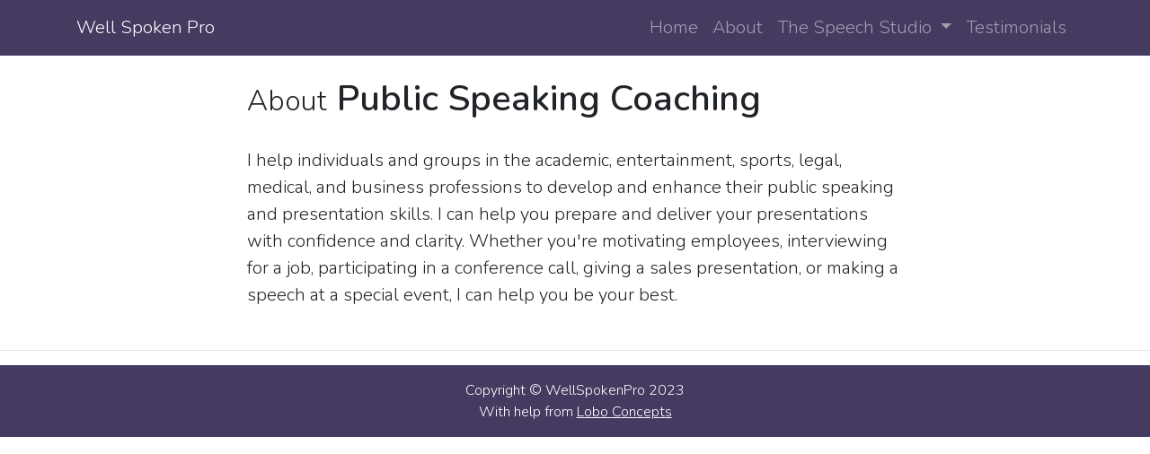

--- FILE ---
content_type: text/html
request_url: https://www.wellspokenpro.com/public-speaking-coaching/
body_size: 4185
content:
<!DOCTYPE html>

<html>

  <head>

  <meta charset="utf-8">
  <meta name="viewport" content="width=device-width, initial-scale=1, shrink-to-fit=no">

  <title>
    Public Speaking Coaching - Well Spoken Pro
    
  </title>

  <meta name="description" content="Evelyn Lerner Grossman is the owner and director of The Speech Studio in Hollywood Florida where she specializes in Speech Coaching, Accent Reduction, and Di...">
  <link rel="shortcut icon" type="image/x-icon" href="../img/favicon.ico">

  <link href="https://fonts.googleapis.com/css?family=Nunito:300,600" rel="stylesheet">

  <link rel="stylesheet" href="/assets/vendor/bootstrap/css/bootstrap.min.css">

  <link rel="stylesheet" href="/assets/main.css">
  <link rel="canonical" href="https://www.wellspokenpro.com/public-speaking-coaching/">
  <!-- Global site tag (gtag.js) - Google Analytics -->
  <script async src="https://www.googletagmanager.com/gtag/js?id=UA-121189510-1"></script>
  <script>
    window.dataLayer = window.dataLayer || [];
    function gtag(){dataLayer.push(arguments);}
    gtag('js', new Date());

    gtag('config', 'UA-121189510-1');
  </script>



</head>


  <body>

    <!-- Navigation -->
<nav class="navbar navbar-expand-md navbar-dark bg-dark">
  <div class="container">
    <a class="navbar-brand" href="/">Well Spoken Pro</a>
    <button class="navbar-toggler" type="button" data-toggle="collapse" data-target="#navbarResponsive" aria-controls="navbarResponsive" aria-expanded="false" aria-label="Toggle navigation">
      <span class="navbar-toggler-icon"></span>
    </button>
    <div class="collapse navbar-collapse" id="navbarResponsive">
      <ul class="navbar-nav ml-auto">
        <li class="nav-item ">
          <a class="nav-link" href="/">Home</a>
        </li>
        <li class="nav-item ">
          <a class="nav-link" href="/about">About</a>
        </li>
         <li class="nav-item dropdown ">
          <a class="nav-link dropdown-toggle" href="#" id="navbarDropdown" role="button" data-toggle="dropdown" aria-haspopup="true" aria-expanded="false">
            The Speech Studio
          </a>
          <div class="dropdown-menu" aria-labelledby="navbarDropdown">
            <a class="dropdown-item " href="/speech-therapy">Speech Therapy</a>
            <a class="dropdown-item " href="/accent-reduction">Accent Reduction</a>
            <a class="dropdown-item " href="/dialect-coaching">Dialect Coaching</a>
            <a class="dropdown-item active" href="/public-speaking-coaching">Public Speaking Coaching</a>
          </div>
        </li>
        <li class="nav-item">
          <a class="nav-link " href="/testimonials">Testimonials</a>
        </li>
      </ul>
      <!-- <button type="button" class="btn btn-primary ml-lg-5" data-toggle="modal" data-target="#startNow">Start Now!</button> -->
    </div>
  </div>
</nav>

    <!-- Page Header -->


      <div class="container">
  <div class="row">
    <div class="col-lg-8 offset-lg-2 text-left">
      <!-- Page Heading -->
      <h1 class="my-4"><small>About</small>
        Public Speaking Coaching
      </h1>
      <p class="lead">
I help individuals and groups in the academic, entertainment, sports, legal, medical, and business professions to develop and enhance their public speaking and presentation skills.  I can help you prepare and deliver your presentations with confidence and clarity.  Whether you're motivating employees, interviewing for a job, participating in a conference call, giving a sales presentation, or making a speech at a special event, I can help you be your best. 
      </p>
    </div>
  </div>
</div>




    <!-- Footer -->
<hr>

<footer class="py-3 bg-dark">
  <div class="container">
    <p class="m-0 text-center text-white small">Copyright &copy; WellSpokenPro 2023</p>
    <p class="m-0 text-center text-white small">With help from <a class="text-white" href="https://www.loboconcepts.com" target="_blank">Lobo Concepts</a></p>
  </div>
  <!-- /.container -->
</footer>

    <script src="/assets/vendor/jquery/jquery.min.js"></script>
<script src="/assets/vendor/bootstrap/js/bootstrap.bundle.min.js"></script>
<script src="/assets/vendor/startbootstrap-clean-blog/js/clean-blog.min.js"></script>
<script src="/assets/scripts.js"></script>


  </body>

</html>


--- FILE ---
content_type: text/css
request_url: https://www.wellspokenpro.com/assets/main.css
body_size: 9339
content:
body {
  font-size: 20px;
  color: #212529;
  font-family: 'Nunito', 'Helvetica Neue', Helvetica, Arial, sans-serif; }

p {
  line-height: 1.5;
  margin: 30px 0; }
  p a {
    text-decoration: underline; }

h1,
h2,
h3,
h4,
h5,
h6 {
  font-weight: 800;
  font-family: 'Nunito', 'Helvetica Neue', Helvetica, Arial, sans-serif; }

a {
  color: #212529;
  -webkit-transition: all 0.2s;
  -moz-transition: all 0.2s;
  transition: all 0.2s; }
  a:focus, a:hover {
    color: #8171a9; }

blockquote {
  font-style: italic;
  color: #868e96; }

.section-heading {
  font-size: 36px;
  font-weight: 700;
  margin-top: 60px; }

.caption {
  font-size: 14px;
  font-style: italic;
  display: block;
  margin: 0;
  padding: 10px;
  text-align: center;
  border-bottom-right-radius: 5px;
  border-bottom-left-radius: 5px; }

::-moz-selection {
  color: #fff;
  background: #8171a9;
  text-shadow: none; }

::selection {
  color: #fff;
  background: #8171a9;
  text-shadow: none; }

img::selection {
  color: #fff;
  background: transparent; }

img::-moz-selection {
  color: #fff;
  background: transparent; }

#mainNav {
  position: absolute;
  border-bottom: 1px solid #e9ecef;
  background-color: white;
  font-family: 'Nunito', 'Helvetica Neue', Helvetica, Arial, sans-serif; }
  #mainNav .navbar-brand {
    font-weight: 800;
    color: #343a40; }
  #mainNav .navbar-toggler {
    font-size: 12px;
    font-weight: 800;
    padding: 13px;
    text-transform: uppercase;
    color: #343a40; }
  #mainNav .navbar-nav > li.nav-item > a {
    font-size: 12px;
    font-weight: 800;
    letter-spacing: 1px;
    text-transform: uppercase; }
  @media only screen and (min-width: 992px) {
    #mainNav {
      border-bottom: 1px solid transparent;
      background: transparent; }
      #mainNav .navbar-brand {
        padding: 10px 20px;
        color: #fff; }
        #mainNav .navbar-brand:focus, #mainNav .navbar-brand:hover {
          color: rgba(255, 255, 255, 0.8); }
      #mainNav .navbar-nav > li.nav-item > a {
        padding: 10px 20px;
        color: #fff; }
        #mainNav .navbar-nav > li.nav-item > a:focus, #mainNav .navbar-nav > li.nav-item > a:hover {
          color: rgba(255, 255, 255, 0.8); } }
  @media only screen and (min-width: 992px) {
    #mainNav {
      -webkit-transition: background-color 0.2s;
      -moz-transition: background-color 0.2s;
      transition: background-color 0.2s;
      /* Force Hardware Acceleration in WebKit */
      -webkit-transform: translate3d(0, 0, 0);
      -moz-transform: translate3d(0, 0, 0);
      -ms-transform: translate3d(0, 0, 0);
      -o-transform: translate3d(0, 0, 0);
      transform: translate3d(0, 0, 0);
      -webkit-backface-visibility: hidden; }
      #mainNav.is-fixed {
        /* when the user scrolls down, we hide the header right above the viewport */
        position: fixed;
        top: -67px;
        -webkit-transition: -webkit-transform 0.2s;
        -moz-transition: -moz-transform 0.2s;
        transition: transform 0.2s;
        border-bottom: 1px solid white;
        background-color: rgba(255, 255, 255, 0.9); }
        #mainNav.is-fixed .navbar-brand {
          color: #212529; }
          #mainNav.is-fixed .navbar-brand:focus, #mainNav.is-fixed .navbar-brand:hover {
            color: #8171a9; }
        #mainNav.is-fixed .navbar-nav > li.nav-item > a {
          color: #212529; }
          #mainNav.is-fixed .navbar-nav > li.nav-item > a:focus, #mainNav.is-fixed .navbar-nav > li.nav-item > a:hover {
            color: #8171a9; }
      #mainNav.is-visible {
        /* if the user changes the scrolling direction, we show the header */
        -webkit-transform: translate3d(0, 100%, 0);
        -moz-transform: translate3d(0, 100%, 0);
        -ms-transform: translate3d(0, 100%, 0);
        -o-transform: translate3d(0, 100%, 0);
        transform: translate3d(0, 100%, 0); } }

header.masthead {
  margin-bottom: 50px;
  background: no-repeat center center;
  background-color: #868e96;
  background-attachment: scroll;
  position: relative;
  -webkit-background-size: cover;
  -moz-background-size: cover;
  -o-background-size: cover;
  background-size: cover; }
  header.masthead .overlay {
    position: absolute;
    top: 0;
    left: 0;
    height: 100%;
    width: 100%;
    background-color: #212529;
    opacity: 0.5; }
  header.masthead .page-heading,
  header.masthead .post-heading,
  header.masthead .site-heading {
    padding: 200px 0 150px;
    color: white; }
    @media only screen and (min-width: 768px) {
      header.masthead .page-heading,
      header.masthead .post-heading,
      header.masthead .site-heading {
        padding: 200px 0; } }
  header.masthead .page-heading,
  header.masthead .site-heading {
    text-align: center; }
    header.masthead .page-heading h1,
    header.masthead .site-heading h1 {
      font-size: 50px;
      margin-top: 0; }
    header.masthead .page-heading .subheading,
    header.masthead .site-heading .subheading {
      font-size: 24px;
      font-weight: 300;
      line-height: 1.1;
      display: block;
      margin: 10px 0 0;
      font-family: 'Nunito', 'Helvetica Neue', Helvetica, Arial, sans-serif; }
    @media only screen and (min-width: 768px) {
      header.masthead .page-heading h1,
      header.masthead .site-heading h1 {
        font-size: 80px; } }
  header.masthead .post-heading h1 {
    font-size: 35px; }
  header.masthead .post-heading .meta,
  header.masthead .post-heading .subheading {
    line-height: 1.1;
    display: block; }
  header.masthead .post-heading .subheading {
    font-size: 24px;
    font-weight: 600;
    margin: 10px 0 30px;
    font-family: 'Nunito', 'Helvetica Neue', Helvetica, Arial, sans-serif; }
  header.masthead .post-heading .meta {
    font-size: 20px;
    font-weight: 300;
    font-style: italic;
    font-family: 'Times New Roman', serif; }
    header.masthead .post-heading .meta a {
      color: #fff; }
  @media only screen and (min-width: 768px) {
    header.masthead .post-heading h1 {
      font-size: 55px; }
    header.masthead .post-heading .subheading {
      font-size: 30px; } }

.post-preview > a {
  color: #212529; }
  .post-preview > a:focus, .post-preview > a:hover {
    text-decoration: none;
    color: #8171a9; }
  .post-preview > a > .post-title {
    font-size: 30px;
    margin-top: 30px;
    margin-bottom: 10px; }
  .post-preview > a > .post-subtitle {
    font-weight: 300;
    margin: 0 0 10px; }
.post-preview > .post-meta {
  font-size: 18px;
  font-style: italic;
  margin-top: 0;
  color: #868e96; }
  .post-preview > .post-meta > a {
    text-decoration: none;
    color: #212529; }
    .post-preview > .post-meta > a:focus, .post-preview > .post-meta > a:hover {
      text-decoration: underline;
      color: #8171a9; }
@media only screen and (min-width: 768px) {
  .post-preview > a > .post-title {
    font-size: 36px; } }

.floating-label-form-group {
  font-size: 14px;
  position: relative;
  margin-bottom: 0;
  padding-bottom: 0.5em;
  border-bottom: 1px solid #dee2e6; }
  .floating-label-form-group input,
  .floating-label-form-group textarea {
    font-size: 1.5em;
    position: relative;
    z-index: 1;
    padding: 0;
    resize: none;
    border: none;
    border-radius: 0;
    background: none;
    box-shadow: none !important;
    font-family: 'Times New Roman', serif; }
    .floating-label-form-group input::-webkit-input-placeholder,
    .floating-label-form-group textarea::-webkit-input-placeholder {
      color: #868e96;
      font-family: 'Times New Roman', serif; }
  .floating-label-form-group label {
    font-size: 0.85em;
    line-height: 1.764705882em;
    position: relative;
    z-index: 0;
    top: 2em;
    display: block;
    margin: 0;
    -webkit-transition: top 0.3s ease, opacity 0.3s ease;
    -moz-transition: top 0.3s ease, opacity 0.3s ease;
    -ms-transition: top 0.3s ease, opacity 0.3s ease;
    transition: top 0.3s ease, opacity 0.3s ease;
    vertical-align: middle;
    vertical-align: baseline;
    opacity: 0; }
  .floating-label-form-group .help-block {
    margin: 15px 0; }

.floating-label-form-group-with-value label {
  top: 0;
  opacity: 1; }

.floating-label-form-group-with-focus label {
  color: #8171a9; }

form .form-group:first-child .floating-label-form-group {
  border-top: 1px solid #dee2e6; }

footer {
  padding: 50px 0 65px; }
  footer .list-inline {
    margin: 0;
    padding: 0; }
  footer .copyright {
    font-size: 14px;
    margin-bottom: 0;
    text-align: center; }

.btn {
  font-size: 14px;
  font-weight: 800;
  padding: 15px 25px;
  letter-spacing: 1px;
  text-transform: uppercase;
  border-radius: 0;
  font-family: 'Nunito', 'Helvetica Neue', Helvetica, Arial, sans-serif; }

.btn-primary {
  background-color: #8171a9;
  border-color: #8171a9; }
  .btn-primary:hover, .btn-primary:focus, .btn-primary:active {
    color: #fff;
    background-color: #6d5c98 !important;
    border-color: #6d5c98 !important; }

.btn-secondary {
  background-color: #453a60;
  border-color: #453a60; }
  .btn-secondary:hover, .btn-secondary:focus, .btn-secondary:active {
    color: #fff;
    background-color: #342c48 !important;
    border-color: #342c48 !important; }

.btn-lg {
  font-size: 16px;
  padding: 25px 35px; }

.bg-dark, .dropdown-item.active, .dropdown-item:active {
  background-color: #453a60; }

.back-to-top {
  cursor: pointer;
  position: fixed;
  bottom: 20px;
  right: 20px;
  display: none; }


--- FILE ---
content_type: application/javascript
request_url: https://www.wellspokenpro.com/assets/scripts.js
body_size: 530
content:
$(function () {
  $('[data-toggle="tooltip"]').tooltip()
});

// to top
$(document).ready(function(){
     $(window).scroll(function () {
            if (($(this).scrollTop() > 50) && $( window ).width() < 768) {
                $('#back-to-top').fadeIn();
            } else {
                $('#back-to-top').fadeOut();
            }
        });
        // scroll body to 0px on click
        $('#back-to-top').click(function () {
            $('#back-to-top').tooltip('hide');
            $('body,html').animate({
                scrollTop: 0
            }, 800);
            return false;
        });
        $('#back-to-top').tooltip('show');
});